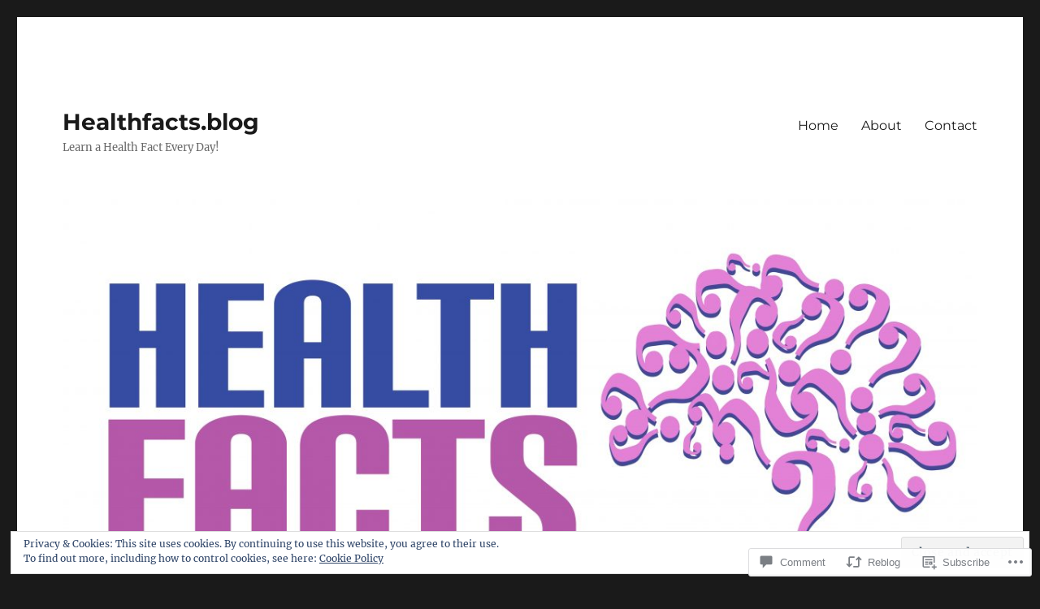

--- FILE ---
content_type: text/javascript; charset=utf-8
request_url: https://www.goodreads.com/review/custom_widget/62735667.Goodreads:%20read?cover_position=&cover_size=small&num_books=5&order=d&shelf=read&sort=date_added&widget_bg_transparent=&widget_id=62735667_read
body_size: 1346
content:
  var widget_code = '  <div class=\"gr_custom_container_62735667_read\">\n    <h2 class=\"gr_custom_header_62735667_read\">\n    <a style=\"text-decoration: none;\" rel=\"nofollow\" href=\"https://www.goodreads.com/review/list/62735667-mary?shelf=read&amp;utm_medium=api&amp;utm_source=custom_widget\">Goodreads: read<\/a>\n    <\/h2>\n      <div class=\"gr_custom_each_container_62735667_read\">\n          <div class=\"gr_custom_book_container_62735667_read\">\n            <a title=\"Stories from the Emergency Department\" rel=\"nofollow\" href=\"https://www.goodreads.com/review/show/1951096370?utm_medium=api&amp;utm_source=custom_widget\"><img alt=\"Stories from the Emergency Department\" border=\"0\" src=\"https://i.gr-assets.com/images/S/compressed.photo.goodreads.com/books/1328346609l/11811142._SX50_.jpg\" /><\/a>\n          <\/div>\n          <div class=\"gr_custom_rating_62735667_read\">\n            <span class=\" staticStars notranslate\" title=\"it was amazing\"><img alt=\"it was amazing\" src=\"https://s.gr-assets.com/images/layout/gr_red_star_active.png\" /><img alt=\"\" src=\"https://s.gr-assets.com/images/layout/gr_red_star_active.png\" /><img alt=\"\" src=\"https://s.gr-assets.com/images/layout/gr_red_star_active.png\" /><img alt=\"\" src=\"https://s.gr-assets.com/images/layout/gr_red_star_active.png\" /><img alt=\"\" src=\"https://s.gr-assets.com/images/layout/gr_red_star_active.png\" /><\/span>\n          <\/div>\n          <div class=\"gr_custom_title_62735667_read\">\n            <a rel=\"nofollow\" href=\"https://www.goodreads.com/review/show/1951096370?utm_medium=api&amp;utm_source=custom_widget\">Stories from the Emergency Department<\/a>\n          <\/div>\n          <div class=\"gr_custom_author_62735667_read\">\n            by <a rel=\"nofollow\" href=\"https://www.goodreads.com/author/show/43240933.Mary_Beth_Engrav_MD\">Mary Beth Engrav MD<\/a>\n          <\/div>\n      <\/div>\n      <div class=\"gr_custom_each_container_62735667_read\">\n          <div class=\"gr_custom_book_container_62735667_read\">\n            <a title=\"It\'s All About the Dress: What I Learned in Forty Years About Men, Women, Sex, and Fashion\" rel=\"nofollow\" href=\"https://www.goodreads.com/review/show/1862776006?utm_medium=api&amp;utm_source=custom_widget\"><img alt=\"It\'s All About the Dress: What I Learned in Forty Years About Men, Women, Sex, and Fashion\" border=\"0\" src=\"https://i.gr-assets.com/images/S/compressed.photo.goodreads.com/books/1328343908l/11688404._SY75_.jpg\" /><\/a>\n          <\/div>\n          <div class=\"gr_custom_rating_62735667_read\">\n            <span class=\" staticStars notranslate\" title=\"it was amazing\"><img alt=\"it was amazing\" src=\"https://s.gr-assets.com/images/layout/gr_red_star_active.png\" /><img alt=\"\" src=\"https://s.gr-assets.com/images/layout/gr_red_star_active.png\" /><img alt=\"\" src=\"https://s.gr-assets.com/images/layout/gr_red_star_active.png\" /><img alt=\"\" src=\"https://s.gr-assets.com/images/layout/gr_red_star_active.png\" /><img alt=\"\" src=\"https://s.gr-assets.com/images/layout/gr_red_star_active.png\" /><\/span>\n          <\/div>\n          <div class=\"gr_custom_title_62735667_read\">\n            <a rel=\"nofollow\" href=\"https://www.goodreads.com/review/show/1862776006?utm_medium=api&amp;utm_source=custom_widget\">It\'s All About the Dress: What I Learned in Forty Years About Men, Women, Sex, and Fashion<\/a>\n          <\/div>\n          <div class=\"gr_custom_author_62735667_read\">\n            by <a rel=\"nofollow\" href=\"https://www.goodreads.com/author/show/4939286.Vicky_Tiel\">Vicky Tiel<\/a>\n          <\/div>\n      <\/div>\n      <div class=\"gr_custom_each_container_62735667_read\">\n          <div class=\"gr_custom_book_container_62735667_read\">\n            <a title=\"Oregon Country: The Story of the 1843 Oregon Trail Migration\" rel=\"nofollow\" href=\"https://www.goodreads.com/review/show/1862775381?utm_medium=api&amp;utm_source=custom_widget\"><img alt=\"Oregon Country: The Story of the 1843 Oregon Trail Migration\" border=\"0\" src=\"https://i.gr-assets.com/images/S/compressed.photo.goodreads.com/books/1332773226l/13561605._SY75_.jpg\" /><\/a>\n          <\/div>\n          <div class=\"gr_custom_rating_62735667_read\">\n            <span class=\" staticStars notranslate\" title=\"it was amazing\"><img alt=\"it was amazing\" src=\"https://s.gr-assets.com/images/layout/gr_red_star_active.png\" /><img alt=\"\" src=\"https://s.gr-assets.com/images/layout/gr_red_star_active.png\" /><img alt=\"\" src=\"https://s.gr-assets.com/images/layout/gr_red_star_active.png\" /><img alt=\"\" src=\"https://s.gr-assets.com/images/layout/gr_red_star_active.png\" /><img alt=\"\" src=\"https://s.gr-assets.com/images/layout/gr_red_star_active.png\" /><\/span>\n          <\/div>\n          <div class=\"gr_custom_title_62735667_read\">\n            <a rel=\"nofollow\" href=\"https://www.goodreads.com/review/show/1862775381?utm_medium=api&amp;utm_source=custom_widget\">Oregon Country: The Story of the 1843 Oregon Trail Migration<\/a>\n          <\/div>\n          <div class=\"gr_custom_author_62735667_read\">\n            by <a rel=\"nofollow\" href=\"https://www.goodreads.com/author/show/415534.T_J_Hanson\">T.J. Hanson<\/a>\n          <\/div>\n      <\/div>\n      <div class=\"gr_custom_each_container_62735667_read\">\n          <div class=\"gr_custom_book_container_62735667_read\">\n            <a title=\"Letters of a Woman Homesteader\" rel=\"nofollow\" href=\"https://www.goodreads.com/review/show/1862774642?utm_medium=api&amp;utm_source=custom_widget\"><img alt=\"Letters of a Woman Homesteader\" border=\"0\" src=\"https://i.gr-assets.com/images/S/compressed.photo.goodreads.com/books/1436508825l/685735._SY75_.jpg\" /><\/a>\n          <\/div>\n          <div class=\"gr_custom_rating_62735667_read\">\n            <span class=\" staticStars notranslate\" title=\"it was amazing\"><img alt=\"it was amazing\" src=\"https://s.gr-assets.com/images/layout/gr_red_star_active.png\" /><img alt=\"\" src=\"https://s.gr-assets.com/images/layout/gr_red_star_active.png\" /><img alt=\"\" src=\"https://s.gr-assets.com/images/layout/gr_red_star_active.png\" /><img alt=\"\" src=\"https://s.gr-assets.com/images/layout/gr_red_star_active.png\" /><img alt=\"\" src=\"https://s.gr-assets.com/images/layout/gr_red_star_active.png\" /><\/span>\n          <\/div>\n          <div class=\"gr_custom_title_62735667_read\">\n            <a rel=\"nofollow\" href=\"https://www.goodreads.com/review/show/1862774642?utm_medium=api&amp;utm_source=custom_widget\">Letters of a Woman Homesteader<\/a>\n          <\/div>\n          <div class=\"gr_custom_author_62735667_read\">\n            by <a rel=\"nofollow\" href=\"https://www.goodreads.com/author/show/4348.Elinore_Pruitt_Stewart\">Elinore Pruitt Stewart<\/a>\n          <\/div>\n      <\/div>\n      <div class=\"gr_custom_each_container_62735667_read\">\n          <div class=\"gr_custom_book_container_62735667_read\">\n            <a title=\"The Man Who Ate Everything\" rel=\"nofollow\" href=\"https://www.goodreads.com/review/show/1862773970?utm_medium=api&amp;utm_source=custom_widget\"><img alt=\"The Man Who Ate Everything\" border=\"0\" src=\"https://i.gr-assets.com/images/S/compressed.photo.goodreads.com/books/1403187285l/252124._SY75_.jpg\" /><\/a>\n          <\/div>\n          <div class=\"gr_custom_rating_62735667_read\">\n            <span class=\" staticStars notranslate\" title=\"it was amazing\"><img alt=\"it was amazing\" src=\"https://s.gr-assets.com/images/layout/gr_red_star_active.png\" /><img alt=\"\" src=\"https://s.gr-assets.com/images/layout/gr_red_star_active.png\" /><img alt=\"\" src=\"https://s.gr-assets.com/images/layout/gr_red_star_active.png\" /><img alt=\"\" src=\"https://s.gr-assets.com/images/layout/gr_red_star_active.png\" /><img alt=\"\" src=\"https://s.gr-assets.com/images/layout/gr_red_star_active.png\" /><\/span>\n          <\/div>\n          <div class=\"gr_custom_title_62735667_read\">\n            <a rel=\"nofollow\" href=\"https://www.goodreads.com/review/show/1862773970?utm_medium=api&amp;utm_source=custom_widget\">The Man Who Ate Everything<\/a>\n          <\/div>\n          <div class=\"gr_custom_author_62735667_read\">\n            by <a rel=\"nofollow\" href=\"https://www.goodreads.com/author/show/65466.Jeffrey_Steingarten\">Jeffrey Steingarten<\/a>\n          <\/div>\n      <\/div>\n  <br style=\"clear: both\"/>\n  <center>\n    <a rel=\"nofollow\" href=\"https://www.goodreads.com/\"><img alt=\"goodreads.com\" style=\"border:0\" src=\"https://s.gr-assets.com/images/widget/widget_logo.gif\" /><\/a>\n  <\/center>\n  <noscript>\n    Share <a rel=\"nofollow\" href=\"https://www.goodreads.com/\">book reviews<\/a> and ratings with Mary, and even join a <a rel=\"nofollow\" href=\"https://www.goodreads.com/group\">book club<\/a> on Goodreads.\n  <\/noscript>\n  <\/div>\n'
  var widget_div = document.getElementById('gr_custom_widget_62735667_read')
  if (widget_div) {
    widget_div.innerHTML = widget_code
  }
  else {
    document.write(widget_code)
  }
